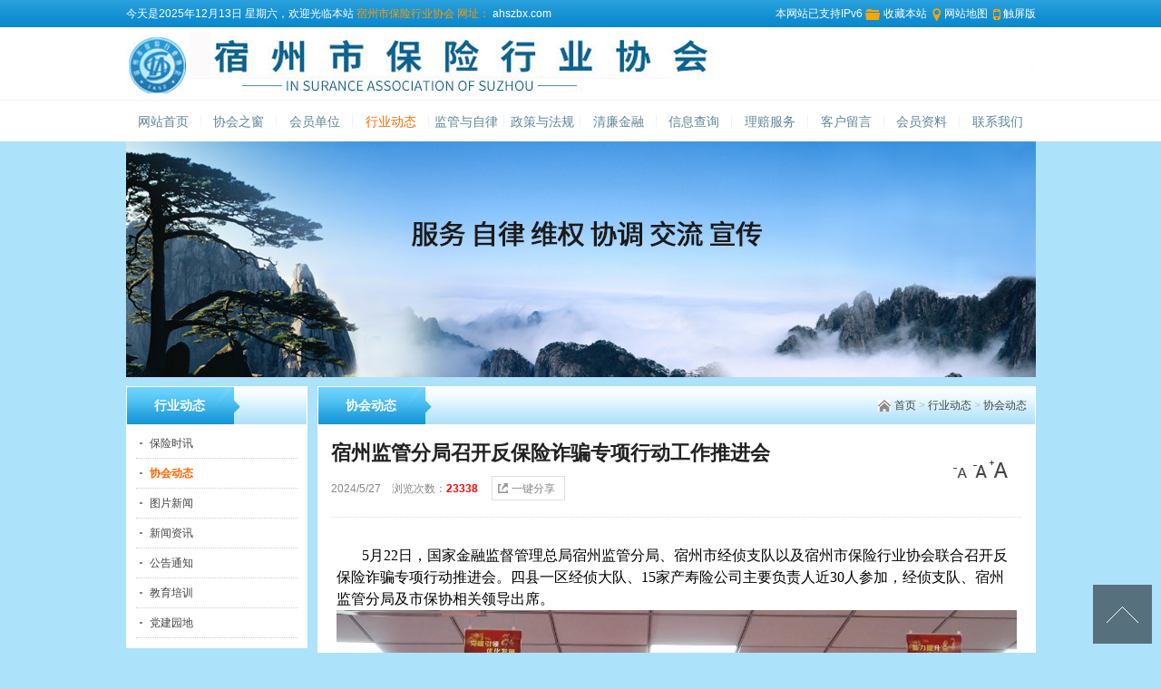

--- FILE ---
content_type: text/html; Charset=utf-8
request_url: http://ahszbx.com/display.asp?id=5359
body_size: 6998
content:


<!DOCTYPE html PUBLIC "-//W3C//DTD XHTML 1.0 Transitional//EN" "http://www.w3.org/TR/xhtml1/DTD/xhtml1-transitional.dtd">
<html xmlns="http://www.w3.org/1999/xhtml">
<head>
<meta http-equiv="Content-Type" content="text/html; charset=utf-8" />
<title>宿州监管分局召开反保险诈骗专项行动工作推进会</title>
<meta name="keywords" content="宿州市保险行业协会," />
<meta name="description" content="" />
<link href="/upload/style/M601/M60125/css.css" rel="stylesheet" type="text/css" />
<script language="javascript" src="manage/js/jquery.js"></script>
<script language="javascript" src="js/jquery.SuperSlide.2.1.1.js"></script>
<script language="javascript" src="js/kxbdMarquee.js"></script>
<script type="text/javascript" src="js/jquery.kxbdsupermarquee.js"></script>
<script language="javascript" src="js/adver.js"></script>
<script language="javascript" src="js/common.js?rightButton=0"></script>
<!--[if IE 6]>
<script src="js/DD_belatedPNG_0.0.8a.js"></script>
<script type="text/javascript">DD_belatedPNG.fix('*');</script>
<![endif]-->
<link rel="shortcut icon" href="/upload/style/M601/M60125/favicon.ico" type="image/x-icon" />
<link rel="icon" href="/upload/style/M601/M60125/favicon.ico" type="image/x-icon" />
<link rel="Bookmark" href="/upload/style/M601/M60125/favicon.ico" />

</head>
<body>


<div id="tips"></div>
<div class="headbox">

	<div class="topArea">
		<div class="bg-topArea">
			<p class="wel">今天是2025年12月13日 星期六，欢迎光临本站&nbsp;<span class="orange">宿州市保险行业协会&nbsp;<font class="wbst">网址：<a href="http://ahszbx.com">&nbsp;ahszbx.com</a></font></span></p>
			<!-- joysner edit by time 2014-04-11 -->
			<ul class="r-arte">
				
					<li class="sCommon">
						<p>
	本网站已支持IPv6 <a class='favorite' onclick='setHome(this,window.location);addFavorite(document.location.href, document.title);' href='javascript:;'>收藏本站</a>&nbsp;<a class="top_map" href="sitemap.asp">网站地图</a> &nbsp;<a class="top_mobile" href="/3g">触屏版</a> 
</p>
					</li>
				
			</ul>
			<!-- joysner edit by time 2014-04-11 -->
		</div>
	</div>

<div class="header">
	<div class="header-inner clearfix">
	
		<div class="logo"><a href="/" title="宿州市保险行业协会">
			<img src='/upload/2020-9/2020090939758501.jpg' width='1003' height='80' /></a>
		</div>
	
	<div class="set">
		
	</div>
	</div>
	<div class="clear"></div>
</div>


<div class="navbox">
	<div class="nav"  style='margin:0 auto;width:1002px;'>
		<ul>
			
							<li class="nav0" style="width:81.6666666666667px;"><a  href="default.asp">网站首页</a></li>
			
							<li class="line"></li>
							
							<li class="nav1" onmouseover="showMenu(1);" onmouseout="hiddMenu(1);" style="width:81.6666666666667px;" >
								<a  id="menuA1" href="info.asp?base_id=9">协会之窗</a>
								
								<div id="menu1" class="shownav">
									
											<a  href="info.asp?second_id=9001" >协会简介</a>
									
											<a  href="info.asp?second_id=9002" >协会章程</a>
									
											<a  href="info.asp?second_id=9003" >协会机构</a>
									
											<a  href="info.asp?second_id=9004" >表格下载</a>
									
											<a  href="info.asp?second_id=9005" >会员资料</a>
									
								</div>
								
							</li>
			
							<li class="line"></li>
							
							<li class="nav2" onmouseover="showMenu(2);" onmouseout="hiddMenu(2);" style="width:81.6666666666667px;" >
								<a  id="menuA2" href="info.asp?base_id=3">会员单位</a>
								
								<div id="menu2" class="shownav">
									
											<a  href="info.asp?second_id=3001" >会员公司简介</a>
									
											<a  href="info.asp?second_id=3002" >将帅风采</a>
									
								</div>
								
							</li>
			
							<li class="line"></li>
							
							<li class="nav3" onmouseover="showMenu(3);" onmouseout="hiddMenu(3);" style="width:81.6666666666667px;" >
								<a  id="menuA3" href="info.asp?base_id=7" class='current'>行业动态</a>
								
								<div id="menu3" class="shownav">
									
											<a  href="info.asp?second_id=7001" >保险时讯</a>
									
											<a  href="info.asp?second_id=7002" >协会动态</a>
									
											<a  href="info.asp?second_id=7003" >图片新闻</a>
									
											<a  href="info.asp?second_id=7004" >新闻资讯</a>
									
											<a  href="info.asp?second_id=7005" >公告通知</a>
									
											<a  href="info.asp?second_id=7006" >教育培训</a>
									
											<a  href="info.asp?second_id=7007" >党建园地</a>
									
								</div>
								
							</li>
			
							<li class="line"></li>
							
							<li class="nav4" onmouseover="showMenu(4);" onmouseout="hiddMenu(4);" style="width:81.6666666666667px;" >
								<a  id="menuA4" href="info.asp?base_id=1">监管与自律</a>
								
								<div id="menu4" class="shownav">
									
											<a  href="info.asp?second_id=1001" >保险监管</a>
									
											<a  href="info.asp?second_id=1002" >行业自律</a>
									
								</div>
								
							</li>
			
							<li class="line"></li>
							
							<li class="nav5" onmouseover="showMenu(5);" onmouseout="hiddMenu(5);" style="width:81.6666666666667px;" >
								<a  id="menuA5" href="info.asp?base_id=2">政策与法规</a>
								
							</li>
			
							<li class="line"></li>
							
							<li class="nav6" onmouseover="showMenu(6);" onmouseout="hiddMenu(6);" style="width:81.6666666666667px;" >
								<a  id="menuA6" href="info.asp?base_id=8">清廉金融</a>
								
							</li>
			
							<li class="line"></li>
							
							<li class="nav7" onmouseover="showMenu(7);" onmouseout="hiddMenu(7);" style="width:81.6666666666667px;" >
								<a  id="menuA7" href="info.asp?base_id=10">信息查询</a>
								
								<div id="menu7" class="shownav">
									
											<a  href="info.asp?second_id=10001" >业务查询</a>
									
											<a  href="info.asp?second_id=10002" >营销员查询</a>
									
								</div>
								
							</li>
			
							<li class="line"></li>
							
							<li class="nav8" onmouseover="showMenu(8);" onmouseout="hiddMenu(8);" style="width:81.6666666666667px;" >
								<a  id="menuA8" href="info.asp?base_id=11">理赔服务</a>
								
							</li>
			
							<li class="line"></li>
							
							<li class="nav9" style="width:81.6666666666667px;"><a  href="xundan.asp">客户留言</a></li>
			
							<li class="line"></li>
							
							<li class="nav10" onmouseover="showMenu(10);" onmouseout="hiddMenu(10);" style="width:81.6666666666667px;" >
								<a  id="menuA10" href="info.asp?base_id=12">会员资料</a>
								
							</li>
			
							<li class="line"></li>
							
							<li class="nav11" onmouseover="showMenu(11);" onmouseout="hiddMenu(11);" style="width:81.6666666666667px;" >
								<a  id="menuA11" href="info.asp?base_id=13">联系我们</a>
								
							</li>
			
		</ul>
	</div>
</div>
</div>
<div class='banner'><span class='left-shadow'></span><span class='right-shadow'></span><div><script language='javascript'>bannerShow(7,1920,260,"5000",34)</script></div><div class='blank-area'></div></div>

<div class="main-home inner">
<div class="main-top"></div>
<div class="main mainbg clearfix">
	
	<div class="location"><span class="ico"><a href="/">首页</a> &gt; <a href="info.asp?base_id=7">行业动态</a> &gt; <a href="info.asp?second_id=7002">协会动态</a></span></div>
	
	<div class="left" id="leftObj">

		<div class="shadow"></div>
<div class="box">

	<h2 class="title"><div class="title_more">行业动态</div></h2>

<div class="menu">
	<dl>
		
						<dt><a href="info.asp?second_id=7001">保险时讯</a></dt>
					
						<!-- <dt onclick="thirdSlide($(this));"><a href="info.asp?second_id=7002" class="current">协会动态</a></dt> -->

						
							<dt><a href="info.asp?second_id=7002" class="current">协会动态</a></dt>
						
						<dt><a href="info.asp?second_id=7003">图片新闻</a></dt>
					
						<dt><a href="info.asp?second_id=7004">新闻资讯</a></dt>
					
						<dt><a href="info.asp?second_id=7005">公告通知</a></dt>
					
						<dt><a href="info.asp?second_id=7006">教育培训</a></dt>
					
						<dt><a href="info.asp?second_id=7007">党建园地</a></dt>
					
	</dl>
</div>
</div>



<script type="text/javascript">
	$(function(){});
</script>

<div class="box">
	<div class="title">
		<div class="title_more">相关案例</div>
	</div>
	<div width="100%" class="content">
		<div>
			
				<div class="list"><a href="display.asp?id=4405" title="宿州银保监分局银协保协联合党支部开展二十大报告专题学习研讨">宿州银保监分局银协保协联合党支部开展二十大报告专题学</a></div>
				<div class="clear"></div>
			
				<div class="list"><a href="display.asp?id=3860" title="中共宿州银保监分局银协保协联合党支部换届选举会议顺利召开">中共宿州银保监分局银协保协联合党支部换届选举会议顺利</a></div>
				<div class="clear"></div>
			
				<div class="list"><a href="display.asp?id=3852" title="宿州市保险行业协会关于“代理退保黑产”的风险提示">宿州市保险行业协会关于“代理退保黑产”的风险提示</a></div>
				<div class="clear"></div>
			
				<div class="list"><a href="display.asp?id=5392" title="宿州保险业吹响“爱心送考”集结号">宿州保险业吹响“爱心送考”集结号</a></div>
				<div class="clear"></div>
			
				<div class="list"><a href="display.asp?id=4702" title="宿州保协召开清廉金融文化建设工作座谈会">宿州保协召开清廉金融文化建设工作座谈会</a></div>
				<div class="clear"></div>
			
				<div class="list"><a href="display.asp?id=3499" title="宿州市召开全市保险工作座谈会">宿州市召开全市保险工作座谈会</a></div>
				<div class="clear"></div>
			
				<div class="list"><a href="display.asp?id=3840" title="宿州市银行业保险业“内控合规管理建设年”联合倡议">宿州市银行业保险业“内控合规管理建设年”联合倡议</a></div>
				<div class="clear"></div>
			
				<div class="list"><a href="display.asp?id=3495" title="市保协表彰保险宣传先进单位和优秀通讯员">市保协表彰保险宣传先进单位和优秀通讯员</a></div>
				<div class="clear"></div>
			
				<div class="list"><a href="display.asp?id=4285" title="宿州银保监分局银协保协联合党支部开展支部书记上党课活动">宿州银保监分局银协保协联合党支部开展支部书记上党课活</a></div>
				<div class="clear"></div>
			
				<div class="list"><a href="display.asp?id=5954" title="宿州保协再获 “5A级社会组织”称号">宿州保协再获 “5A级社会组织”称号</a></div>
				<div class="clear"></div>
			
		</div>
	</div>
	<div class="clear"></div>
</div>

<div class="col_bottom"></div>

	</div>
	<div class="right" id="rightObj">
		<h2 class="title">
			
			<b>协会动态</b>
		</h2>
		<div class="display_title">
			<h1>宿州监管分局召开反保险诈骗专项行动工作推进会</h1>
			<div class="info">
				<span class="font_size">文字：<a href="javascript:setFontSize(16);">[大]</a><a href="javascript:setFontSize(14);">[中]</a><a href="javascript:setFontSize(12);">[小]</a></span>
				2024/5/27&nbsp;&nbsp;&nbsp;&nbsp;浏览次数：<b class="red">23338</b>&nbsp;&nbsp;&nbsp;&nbsp;
				<div class="share_box">
				 <div class="share_name">一键分享</div>
				 <div class="share_content" style="top: 0px; left: 0px; ">
				<div class="bshare-custom icon-medium"><a style="width:300px;background:none;" title="更多平台" class="bshare-more bshare-more-icon more-style-addthis"></a></div><script type="text/javascript" charset="utf-8" src="http://static.bshare.cn/b/buttonLite.js#style=-1&amp;uuid=&amp;pophcol=2&amp;lang=zh"></script><script type="text/javascript" charset="utf-8" src="http://static.bshare.cn/b/bshareC0.js"></script>
				 </div>
				</div>
				<script type="text/javascript">
				$('.share_box').hover(function(){
					$(this).find('.share_content').show();
				})
				$('.share_box').mouseleave(function(){
					$(this).find('.share_content').hide();
				})
				</script>
			</div>
			<div class="others enquiry">
				
			</div>			
						
		</div>
		<div id="info_content" class="display_content">
			<p style="text-indent:2em;">
	<span style="font-family:NSimSun;font-size:16px;color:#000000;line-height:1.5;">5月22日，国家金融监督管理总局宿州监管分局、宿州市经侦支队以及宿州市保险行业协会联合召开反保险诈骗专项行动推进会。四县一区经侦大队、15家产寿险公司主要负责人近30人参加，经侦支队、宿州监管分局及市保协相关领导出席。&nbsp;<img src="/upload/image/20240527/20240527153252405240.png" alt="" width="750" height="562" title="" align="left" /></span>
</p>
<p style="text-align:center;text-indent:2em;">
	<span style="font-family:NSimSun;font-size:16px;color:#000000;line-height:1.5;">（会议现场 郭良栋/摄像）</span>
</p>
<p style="text-indent:2em;">
	<span style="font-family:NSimSun;font-size:16px;color:#000000;line-height:1.5;">会议传达了公安部经济犯罪侦查局会同国家金融监督管理总局稽查局联合召开的保险诈骗犯罪专项打击动员部署会精神，解读了《安徽省保险诈骗犯罪专项打击工作方案》相关内容，与会代表围绕共同推进反保险欺诈工作开展座谈交流，并提出相关意见建议。</span>
</p>
<p style="text-indent:2em;">
	<span style="font-family:NSimSun;font-size:16px;color:#000000;line-height:1.5;">会议强调，金融监管部门、经侦部门、行业协会以及各保险机构要各司其职，深化警企协作，要坚持目标导向，加大风险线索排查力度及案件移送，不断提高打击精准度，要多举措加强警示宣传，共筑反保险欺诈防线，推动宿州保险业高质量发展。</span>
</p>
		</div>
		<div class="clear"></div>
		<script language="javascript">
			var imgObj = $("#info_content").find("img");
			if (imgObj.length > 0)
			{
				for (var i = 0; i < imgObj.length; i++)
				{
					if (imgObj[i].width > 960)
					{
						imgObj[i].width = 960;
					}
				}
			}
		</script>
		<dl class="diplay_foot clearfix">
		 <dt><a href="javascript:history.back(-1);">返回上一步</a></dt>
		 <dd>
		 <a href="javascript:print();">打印此页</a>
		 </dd>
		</dl>
		<ul class="page_up_dn">
				
					<li>上一条：<a href='display.asp?id=5392' title='宿州保险业吹响“爱心送考”集结号'>宿州保险业吹响“爱心送考”集结号</a></li>
				
					<li>下一条：<a href='display.asp?id=5225' title='一盔一带促安全 学雷锋活动美名传——宿州市保险行业协会联合宿州市交警支队开展学雷锋安全文明交通劝导活动'>一盔一带促安全 学雷锋活动美名传——宿州市保险行业协会联合宿州市交警支队开展学雷锋安全文明交通劝导活动</a></li>
				
		</ul>
		<!--div class="RelevantNews">
			<h2>相关文章</h2>
			<ul class="clearfix">
				
					<li><a href="display.asp?id=4405" title="宿州银保监分局银协保协联合党支部开展二十大报告专题学习研讨">宿州银保监分局银协保协联合党支部开展二十大报告专题学</a></li>
				
					<li><a href="display.asp?id=3860" title="中共宿州银保监分局银协保协联合党支部换届选举会议顺利召开">中共宿州银保监分局银协保协联合党支部换届选举会议顺利</a></li>
				
					<li><a href="display.asp?id=3852" title="宿州市保险行业协会关于“代理退保黑产”的风险提示">宿州市保险行业协会关于“代理退保黑产”的风险提示</a></li>
				
					<li><a href="display.asp?id=5392" title="宿州保险业吹响“爱心送考”集结号">宿州保险业吹响“爱心送考”集结号</a></li>
				
					<li><a href="display.asp?id=4702" title="宿州保协召开清廉金融文化建设工作座谈会">宿州保协召开清廉金融文化建设工作座谈会</a></li>
				
					<li><a href="display.asp?id=3499" title="宿州市召开全市保险工作座谈会">宿州市召开全市保险工作座谈会</a></li>
				
					<li><a href="display.asp?id=3840" title="宿州市银行业保险业“内控合规管理建设年”联合倡议">宿州市银行业保险业“内控合规管理建设年”联合倡议</a></li>
				
					<li><a href="display.asp?id=3495" title="市保协表彰保险宣传先进单位和优秀通讯员">市保协表彰保险宣传先进单位和优秀通讯员</a></li>
				
					<li><a href="display.asp?id=4285" title="宿州银保监分局银协保协联合党支部开展支部书记上党课活动">宿州银保监分局银协保协联合党支部开展支部书记上党课活</a></li>
				
					<li><a href="display.asp?id=5954" title="宿州保协再获 “5A级社会组织”称号">宿州保协再获 “5A级社会组织”称号</a></li>
				
			</ul>
		</div-->
		<div class="clear"></div>
	</div>
	<div class="main_bottom"></div>
</div>
<div class="main-btm"></div>
</div>

<div id="pageTop"><a href="#">[向上]</a></div>


<div class="footer">
	<div class="ft-wrap">
		
		<div class="copyright">
			<div class="youlink">
	友情链接：<span style="font-size:14px;white-space:normal;">&nbsp;</span><a style="white-space:normal;" href="http://www.cbirc.gov.cn/cn/view/pages/index/index.html" target="_blank"><span style="font-size:14px;">国家金融监督管理总局</span></a><span style="font-size:14px;white-space:normal;">&nbsp;&nbsp;&nbsp;&nbsp;</span><span style="font-size:14px;white-space:normal;"><a href="http://www.cbirc.gov.cn/branch/anhui/view/pages/index/index.html">国家金融监督管理总局安徽监管局</a>&nbsp;<a href="http://www.ahbaoxian.com/" target="_blank">安徽省保险学会</a>&nbsp;</span><span style="font-size:14px;white-space:normal;"><a href="http://www.ahnpo.gov.cn/" target="_blank">安徽省社会组织网</a>&nbsp; &nbsp;</span><span style="font-size:14px;white-space:normal;"><a href="http://wwww.iaanhui.cn/WebUtils/ah_index" target="_blank">安徽省保险行业协会</a></span><span style="font-size:14px;white-space:normal;">&nbsp; &nbsp;</span><a style="white-space:normal;" href="http://www.0554bx.com/" target="_blank"><span style="font-size:14px;">淮南保险网</span></a><span style="font-size:14px;white-space:normal;">&nbsp;&nbsp;</span><a style="white-space:normal;" href="http://www.labaoxian.com/" target="_blank"><span style="font-size:14px;">六安保险网</span></a><span style="font-size:14px;white-space:normal;">&nbsp;&nbsp;</span><a style="white-space:normal;" href="http://www.czbx.org.cn/" target="_blank"><span style="font-size:14px;">滁州保险网</span></a><span style="font-size:14px;white-space:normal;">&nbsp; &nbsp;</span><a style="white-space:normal;" href="http://www.bbbxhyxh.com/" target="_blank"><span style="font-size:14px;">蚌埠保险行业协会</span></a><span style="font-size:14px;white-space:normal;">&nbsp;&nbsp;</span><a style="white-space:normal;" href="http://www.hbbxhyxh.com/" target="_blank"><span style="font-size:14px;">淮北保险行业协会</span></a><a href="http://www.knet.cn/" target="_blank"></a> 
</div>
<p>
	宿州市保险行业协会 版权所有 <a href="banquanshengming.asp" target="_blank">免责声明</a> <a href="https://beian.miit.gov.cn/#/Integrated/recordQuery" target="_blank">皖ICP备2021016393号-1</a>&nbsp;本网站已支持ipv6
</p>
<p>
	地址：宿州市埇桥区西关办事处美庐社区人民南路停车场附属办公楼一楼
</p>
<p>
	<br />
</p>
		</div>
		
	</div>
</div>


</body>
</html>

--- FILE ---
content_type: text/html; Charset=utf-8
request_url: http://ahszbx.com/banner/banner.asp?mode=jsbanner&defaultBannerId=34
body_size: 520
content:

	<div class="picBox">
		<div class="hd"><ul class="clearfix"></ul></div>
		<div class="bd">
			
			<ul class="clearfix">
				
					<li style="background:url(/upload/2020-8/2020081063458241.jpg) no-repeat 50% 0; height:260px;"><a style="display:block;width:100%;height:100%" href="javascript:;" ></a></li>
				
			</ul>
		</div>		
	</div>
	<script type="text/javascript">
		$(window).resize(function(){
			$('.picBox').slide({mainCell:'.bd ul', autoPlay:true, autoPage:false, effect:'top', easing:'swing', trigger:'mouseover', pnLoop:true, interTime:3000, delayTime:500 });
		});
		$('.picBox').slide({mainCell:'.bd ul', autoPlay:true, autoPage:false, effect:'top', easing:'swing', trigger:'mouseover', pnLoop:true, interTime:3000, delayTime:500 });
	</script>
	

--- FILE ---
content_type: text/css
request_url: http://ahszbx.com/upload/style/M601/M60125/css.css
body_size: 8381
content:
/*公共压缩样式，处理各个浏览器兼容性所写，可以无视*/html,body{height:100%;}html{font-size:100%;-webkit-text-size-adjust:100%;-ms-text-size-adjust:100%}body,h1,h2,h3,h4,h5,h6,hr,p,blockquote,dl,dt,dd,ul,ol,li,pre,form,fieldset,legend,button,input,textarea,th,td{margin:0;padding:0}ul,ol{list-style:none}s{text-decoration:none}img{border:0}table{border-collapse:collapse;border-spacing:0}caption,cite,code,dfn,th,var{text-align:left;font-weight:normal;font-style:inherit;}body{background-color:#fff;}/* 表单 */label{display:inline-block;*display:inline;*zoom:1}button,input,select,textarea{vertical-align:baseline;*vertical-align:middle}input[type="reset"]::-moz-focus-inner,input[type="button"]::-moz-focus-inner,input[type="submit"]::-moz-focus-inner,input[type="file"]  input[type="button"]::-moz-focus-inner{border:none;padding:0}/* 字体 */h1{font-size:24px;margin:0 0 12px}h2{font-size:24px;margin:0 0 10px}h3{font-size:20px;margin:0 0 8px}h4{font-size:16px;margin:0 0 5px}h5{font-size:14px;margin:5px 0}h6{font-size:14px;margin:0 0 5px;}
.clearfix{overflow:hidden;zoom:1;}

/* 项目主体部分设置 */
a{color:#444;text-decoration:none;}
body{background:#ACE2FA;color:#888;font:12px/1.5 "\5fae\8f6f\96c5\9ed1",\5b8b\4f53,"microsoft yahei",Arial}
input,textarea{font-family:"Tahoma",\5b8b\4f53,"microsoft yahei",Arial;vertical-align:middle}
.input{border:1px solid #e8e8e8;padding:.6em .4em;font-size:12px;color:#666;background:url(input_bg.jpg) repeat-x;}
.input:focus{box-shadow:0 0 5px 0 #02A8E5;}
a:hover{color:#f60;text-decoration:underline}
.spot{color:#f60}
.blue{color:#078DCF}
.orange{color:#f90}
.green{color:#108E3F}
.red{color:red}
.c_444{color:#444}
.opy_w{text-shadow:-1px -1px 0 rgba(255,255,255,0.2);}
.opy_b{text-shadow:-1px -1px 0 rgba(0,0,0,0.15);}
.inline{display:inline-block;*display:inline;zoom:1;}
.loading{background:url(loading.gif) no-repeat 50% 50%}
.middle{vertical-align:middle}

		
/*顶部信息*/				
.topArea{padding:.5em 0;background:#2FA5E0 url(top_bg.jpg) repeat-x 0 bottom;color:#fff}
.topArea .bg-topArea{width:1003px;margin:0 auto;position:relative}
.topArea a{color:#fff}
.r-arte{position:absolute;right:0;top:0;font-size:0;text-align:right}
.r-arte li{display:inline-block;*display:inline;zoom:1;font-size:12px;}
.r-arte li a{padding-left:.6em;display:inline-block;*display:inline;zoom:1;}
.r-arte li.language{padding-right:15px}

.serach_input{border:1px solid #dcdcdc;padding:2px 3px;font-size:12px;color:#a1a1a1;}
.btn_serach{cursor:pointer;background:url(btn_search.jpg) no-repeat;color:#fff;width:63px;height:30px;border:0}
.language li{display:inline-block;*display:inline;zoom:1;margin-right:1em}

/*头部*/				
.header{background:#fff;position:relative;font-size:0}	
.header .header-inner{width:1003px;margin:0 auto;position:relative}
.logo{font-size:0;}

.hot-key a{padding:0 .3em}

/*导航*/				
.navbox{background:#fff;border-top:1px solid #EEF4F5;position:relative;z-index:100;height:45px;}	
.nav{font-family:\5fae\8f6f\96c5\9ed1;font-size:14px;}
.nav li{height:45px;line-height:45px;float:left;text-align:center;position:relative}
.nav li.line{width:2px;background:url(nav_line.jpg) no-repeat 0 50%}
.nav li a{line-height:48px;color:#608598;display:block;width:100%;height:100%}
.nav li .current,.nav li a:hover{color:#f60;text-decoration:none}
.shownav{background:#fff;visibility:hidden;position:absolute;font-weight:normal;width:100%;left:0;display:none;_display:block;}
.nav li:hover .shownav{display:block;}
.nav li .shownav a{line-height:24px;height:auto;color:#608598}
.nav li .shownav a:hover{background:#f60;color:#fff}
.logo{font-size:0;}

/*banner样式*/
.tempWrap{margin:0 auto}
.picBox{ position:relative;overflow:hidden;font-size:0;z-index:90;transition:all 0.2s linear 0s;}
.picBox a{transition:all 0.2s linear 0s;}
.picBox .clearfix{width:100%!important}
.picBox .bd li{width:100%!important;text-align:center}
.picBox ul{width:100%!important;}
.picBox .hd{ position:absolute;bottom:15px;left:0;width:100%;height:14px;z-index:99;text-align:center}
.picBox .hd ul{margin:0;padding:0}
.picBox .hd li{background:#666;display:inline-block;*display:inline;zoom:1;width:16px;height:16px;line-height:16px;text-align:center;margin-left:2px;color:#fff;cursor:pointer;font-size:12px;}
.picBox .hd li.on{ background:#FF9600;color:#fff}
.picBox .next,
.picBox .prev{background:url(icon_arr.png) no-repeat;display:inline-block;*display:inline;*zoom:1;vertical-align:middle;cursor:pointer;}
.picBox .prev{background-position:10px 26px;height:90px;left:0;opacity:0;filter:Alpha(opacity=0);position:absolute;top:50%;width:50px;z-index:100;background-color:#111;margin-top:-35px}
.picBox .next{background-position:15px -48px;height:90px;right:0;opacity:0;filter:Alpha(opacity=0);position:absolute;top:50%;width:50px;z-index:100;background-color:#111;margin-top:-35px}
.picBox:hover .prev{opacity:.5;filter:Alpha(opacity=50);}
.picBox:hover .next{opacity:.5;filter:Alpha(opacity=50);}

.sitemap{padding:0 0 1em;border-bottom:1px solid #eee;margin:1em 1.5em}
.sitemap dt{font-size:14px;font-weight:bold;padding:0 0 .3em;color:#669934}
.sitemap dt a{color:#111}
.sitemap dd{padding:0}
.sitemap dd a{padding:0 1em 0 0}

.comment_pro{overflow:hidden;zoom:1;margin:0 0 10px;}
.comment_pro img{float:left}

/*主题部分*/
.home{padding:2px 0 0}
.main{width:1003px;margin:0 auto;position:relative}
.main-home{background:url(comment_bg.jpg) repeat-x}
.inner{margin:0 0 10px;padding:10px 0 0;background-image:none}
#pageTop{z-index:160;width:65px;height:65px;background:url(pagetop.png) no-repeat;position:fixed;_position:absolute;bottom:10px;right:10px;overflow:hidden;text-indent:-999px;cursor:pointer}
#pageTop:hover{background-image:url(pagetop_on.png)}
#pageTop a{width:100%;height:100%;display:block;}
*html #pageTop a{width:65px;height:65px}

/*容器*/
.imgppt{text-align:center}

.comment{height:53px;line-height:53px;font-size:12px;color:#0373A6;margin:0 0 10px;}
.comment a{color:#0373A6}
.comment strong{padding:0 10px 0 0;}

.pro_sort_box{background:#fff;height:100%;}
.pro_sort_box .title{font-weight:bold;text-align:center;font-size:24px;color:#fff;height:87px;line-height:60px;background:url(pro_sort_name.jpg) no-repeat;font-weight:normal;}

.pro_sort{margin:10px 0 10px;}
.pro_sort ul{padding:0;}
.pro_sort li{margin:0;}
.pro_sort li .subnav{display:none}
.pro_sort li a{border-bottom:1px solid #eef4f5;line-height:32px;display:block;padding:6px 20px;color:#401C1F}
.pro_sort li a:hover{background:#1D9CDB;border-color:#1D9CDB;color:#fff;text-decoration:none}

.box{margin:0 0 10px;border:1px solid #fff;background:#fff}
.box .title,
.right .title{margin:0;background:url(title_bg.jpg) repeat-x;line-height:41px;height:41px;position:relative;}
.box .title .title_more,
.right .title b{display:block;background:url(title_lead.jpg) no-repeat right 0;line-height:41px;height:41px;display:inline-block;*display:inline;zoom:1;color:#fff;font-weight:bold;text-align:center;font-size:14px;padding:0 40px 0 30px}
/*
.box_skin2 .title,.right .title{background-image:url(title_bg2.jpg)}
.box_skin2 .title .title_more,.right .title b{background-image:url(title_lead2.jpg)}
*/

.box .more{position:absolute;right:10px;top:0;overflow:hidden;}
.box .content{padding:12px}
.box_map .content{padding:0;font-size:0}

.mb_box{margin:0;}
.youshi_box{margin:0 0 10px;}
.no_pic_list .content{padding-bottom:0}

.box .intro-info-pic .intro-info-img{float:left;margin:0 15px 10px 0;display:inline;}
.about_box{height:303px;line-height:24.1px;overflow:hidden;zoom:1;}
.about_box .intro-info-title{font-size:16px;}
.about_box .intro-info-title a{color:#333}
.about_box .content{}

.more_column{border:1px solid #e9e9e9;border-top:0;background:#fff;padding:0 0 15px;margin:0 0 10px;}
.more_column_li{text-align:center}
.more_column_li li{display:inline-block;*display:inline;zoom:1;padding:0 5px}
.more_column_li img{display:block}
.more_column_li li{text-align:left;}
.more_column_li li a{display:block}
.more_column_li li span{display:block;padding-left:20px}

.box_map .content img{width:100%}

.client_list{height:210px;overflow:hidden}
.client_list li{border-bottom:1px solid #ebebeb;padding:8px 0 0}
.client_list li img{float:left;display:inline;margin:0 10px 0 0}
.client_list li h5{margin:0 0 5px;color:#333}
.client_list li p{height:75px;overflow:hidden}

/*普通新闻信息列表*/
.list{background:url(icon_dot.jpg) no-repeat 4px 50%;padding:8px 0 8px 15px;border-bottom:1px solid #e9e9e9}
.list_news_01{padding:15px}
.list_news_01 li{background:url(icon_dot.jpg) no-repeat .5em 50%;padding:.8em .8em  .8em 1.5em;margin:0;border-bottom:1px solid #e2e2e2}
.list_news_01 li.bg{background-color:#FCFCFC}
.list_news_01 li span{float:right}
.list_news_01 .ico{display:none}
.list_news_01 li:hover{background-color:#FFFEE5}

/*企业优势*/
.ys-box-content{padding:0;margin:0 1em;border-left:1px solid #EAEAEA;font-size:12px;color:#7F7F7F}
.ys-box-content li{position:relative;padding:5px 5px 5px 15px}
.ys-box-content li .circle{background:url(ys-float-2.jpg) no-repeat;width:12px;height:12px;position:absolute;display:block;left:-6px;top:8px}
.ys-box-content li:hover .circle,.ys-box-content li.head .circle{background-image:url(ys-float-1.jpg)}
.ys-box-content li.head{font-family:\5fae\8f6f\96c5\9ed1;font-size:22px;color:#222;}
.ys-box-content li.head .circle{top:16px}
.hr{height:1px;overflow:hidden;background:#eee;margin:.5em 0}

/*新闻详细页*/
.display_title{margin:0 1.2em;position:relative}
.display_title h1{font-family:\5fae\8f6f\96c5\9ed1;font-size:22px;color:#222;margin:.7em 3.3em .4em 0}
.display_title .info{border-bottom:1px dotted #DBDBDB;padding:0 0 1.5em;margin:0 0 1em}
.display_title .font_size{font-size:0;position:absolute;right:15px;top:25px;height:20px;width:60px;height:20px;background:url(font_size.jpg) no-repeat;text-indent:-999px;overflow:hidden}
.display_title .font_size a{display:inline-block;*display:inline;zoom:1;width:20px;height:20px;float:right}

.page_up_dn{margin:0;padding:0 10px;width:770px;}
.page_up_dn li{padding:10px 0;width:50%;float:left}
.thumb_list{overflow:hidden;zoom:1;}

/**/
.diplay_foot{margin:0 1.2em 1.2em;padding:0 0 1.2em;border-bottom:1px solid #e2e2e2;}
.diplay_foot dt{float:left}
.diplay_foot a{display:inline-block;*display:inline;zoom:1;padding:.3em .8em;border:1px solid #e2e2e2}
.diplay_foot a:hover{background-color:#f9f9f9;text-decoration:none}
.diplay_foot dd{margin:0;padding:0;float:right}
/*一键分享*/
.share_box{z-index:100;display:inline-block;*display:inline;zoom:1;position:relative;width:100px}
.share_box .share_name{display:inline-block;*display:inline;zoom:1;padding:.3em .8em .3em 1.8em;border:1px solid #ddd;cursor:pointer;background:url(icon_share.gif) no-repeat 6px 50%;}
.share_box .share_name:hover{border-color:#ccc;color:#666}
.share_box .share_content{position:absolute;padding:.3em .8em;top:-7px;display:none;width:300px;left:80px;}

/*表格*/
.tab_list{color:#777;line-height:1.8}
.tab_list,.orderlist{border:1px solid #e2e2e2}
.tab_list td,.orderlist{border:1px solid #e2e2e2;padding:.4em .8em}
.tab_list .head,.orderlist th{background:#FBFBFB;padding:.4em .8em;font-weight:bold;color:#555}
.tab_list .col1{text-align:right;width:15%}
.tab_list .content{padding:1.2em;line-height:1.7}
.tab_list h3{color:#333}

/*在线询单按钮，购物车*/
.order{margin:0 1.2em}
.orderBottom{margin:1.2em;text-align:center}
.orderBottom a{display:inline-block;*display:inline;zoom:1;border:1px solid #e2e2e2;padding:.4em;margin:0 1em 0 0}
.orderBottom a:hover{background-color:#f8f8f8;text-decoration:none}
.orderlist th{text-align:center}

/*在线询单按钮*/
.enquiry{margin:1.2em auto 0;text-align:center}
.enquiry a{display:inline-block;*display:inline;zoom:1;background:url(btn_enquiry.png) no-repeat;width:105px;height:42px;}
.enquiry a:hover{background-position:0 -51px;}
.enquiry img{display:none}

.huoban{text-align:center}
.huoban img{margin:0 .2em}
/*图片列表*/
.thumb_list li{float:left;display:inline;text-align:center;margin:0;}
.thumb_list li .pic,.pic_list_01 li .img{border:1px solid #fff;}
.thumb_list li .pic:hover,.pic_list_01 li .img:hover{border-color:#ddd}
.honor .thumb_list .pic{border:0}
.honor .pic_list_li .txt a{background-image:none}
.honor .pic_list_li{margin-bottom:0}
.honor .content{padding-bottom:0;text-align:center}

/*内页图片列表*/
.pic_list_01{overflow:hidden;zoom:1;margin:0;padding:15px}
.pic_list_01 li{float:left;display:inline;text-align:center;margin:0;}
.pic_list_li{margin:0 5px 10px;}
.pic_list_li .txt a{display:block;overflow:hidden;padding:6px 0;height:18px;}

.pic_list_1{width:100%}
.pic_list_2{width:49.5%}
.pic_list_3{width:33.2%}
.pic_list_4{width:24.95%}
.pic_list_5{width:19.9%}
.pic_list_6{width:16.5%}
.pic_list_7{width:14.1%}
.pic_list_8{width:12.4%}
.pic_list_9{width:11%}
.pic_list_10{width:195px}

/*翻页样式*/
.page{padding:1em 0;margin:0 1.2em;zoom:1;overflow:hidden;}
.page .recordcount{float:left}
.page .page_no{float:right;font-size:0}
.page .page_no a{display:inline-block;*display:inline;zoom:1;border:1px solid #DEE3E7;padding:.2em .6em;margin:0 1px;border-radius:2px;font-size:12px;vertical-align:top;font-family:"\5b8b\4f53"}
.page .page_no a.current,.page .page_no a:hover{background-color:#E66A34;border-color:#E66A34;color:#fff;text-decoration:none}
.page .page_no .page_home,
.page .page_no .page_pre{padding-left:1.3em;background:url(page_btn.gif) no-repeat 5px 8px;}
.page .page_no .page_home:hover,
.page .page_no .page_pre:hover{background-position:5px -21px}

.page .page_no .page_next,
.page .page_no .page_end{padding-right:1.3em;background:url(page_btn.gif) no-repeat 85% -46px;}
.page .page_no .page_next:hover,
.page .page_no .page_end:hover{background-position:85% -73px}

/*内页样式*/	
.mainbg{position:relative;overflow:inherit}	
.mainbg:after{content:".";display:block;height:0;clear:both;visibility:hidden}.mainbg{display:inline-table}*html .mainbg{height:1%}.mainbg{display:block}*+html .clearfix{min-height:1%}

.main-home .left{position:relative;width:200px;float:left;}
.main-home .right{background:#fff;border:1px solid #fff;width:790px;float:right;min-height:340px!important;height:auto;_height:340px}
.shadow{background:url(icon_dn.gif) no-repeat;width:7px;height:5px;position:absolute;left:210px;top:16px;display:none}
.left h2.title{}
.right .title{}

.location{position:absolute;right:10px;top:12px;background:url(icon_home.jpg) no-repeat 0 50%;padding-left:18px;color:#bebebe;z-index:99}
.main-home .left .box{}

.RelevantNews{margin:0 1.2em;padding:0 0 1em}
.RelevantNews h2{height:39px;line-height:39px;border-bottom:1px solid #e2e2e2;padding:0;font-weight:bold;font-size:14px;color:#F49110;}
.RelevantNews{}
.RelevantNews li{width:46.5%;float:left;background:url(icon_dot.jpg) no-repeat .5em 50%;padding:.5em .5em .5em 1.5em;margin:0;border-bottom:1px solid #e2e2e2}

/*左侧分类菜单*/
.menu{padding:5px 10px 10px;}
.menu dt{border-bottom:1px dotted #ccc;line-height:32px;}
.menu a{display:block;background:url(icon_dot.jpg) no-repeat 4px 50%;padding:0 0 0 15px;}
.menu dt .current,.menu dt .current:hover{color:#f60;font-weight:bold}
.menu a:hover{text-decoration:none;background-color:#FDF7CC}
.menu dd a{line-height:32px;background:url(icon_dot.jpg) no-repeat 15px 50%;padding:0 25px;}
.menu dd .current{color:#F38800;font-weight:bold}
.display_content{padding:15px 20px;color:#555;line-height:1.7;font-size:14px}
.display_content img{max-width:750px}

/*联系我们*/
.contact{margin:0 1.2em}

/*底部友情链接*/				
.ftLinkWrap{background:#B3E3F8;padding:.7em 0;}	
.ftLinkWrap .ftLink{width:1003px;margin:0 auto;}
.ftLinkWrap .ftLink a{padding:0 .3em;}
.ftLinkWrap .ftLink strong{color:#666}

/*底部关于我们*/
.footer{background:url(footer_bg.jpg) repeat-x 0 bottom;padding:0 0 1em;text-align:center;position:relative;z-index:150}
.footer{color:#fff;}			
.footer a{color:#fff;}		

.youlink{background:#fff;line-height:40px;text-align:center;font-size:12px;color:#444}
.youlink a{padding:0 3px;color:#444}

.footer .cr{padding:10px 0 6px;}
.footer .link{font-size:12px;padding:0}

/*联系我们*/				

.ibwmessage{margin:0 1.5em 0;padding:0;}
.replyTitle{color:#FF7900;font-weight:bold;margin:.5em 0;padding:.3em 0 0 1.6em;background:url(icon_ans.jpg) no-repeat 0 6px}
.replyContent{color:#FF7900;border-bottom:1px solid #ededed;padding:0 0 1em 1.6em;}
.bgmessage{padding:1em 0 0 1.6em;background:url(icon_ask.jpg) no-repeat 0 15px}

.contact_box{padding:12px}

/*表单样式*/					
.inputbox{margin:15px;overflow:hidden;zoom:1;}
.inputbox p{padding:.5em 0}
.inputbox .ibl{float:left;width:15%;text-align:right;display:block;padding-top:.4em}
.inputbox .ibr{margin:0 0 0 15%;display:block;padding-left:.3em}
.tip{margin:0 1.2em 1em;color:#f60;padding-left:15%;padding-top:1em}
.module_form_box{margin:0 1.2em 1.5em;}
.module_form_intro{border-bottom:1px solid #e2e2e2;margin:0 0 1.2em}
.module_form_intro .name{border-bottom:3px solid #f30;display:inline-block;*display:inlne;zoom:1;padding:0 .8em .5em;font-size:14px;font-weight:bold;color:#333}

.module_field{padding:.5em 0}
.module_field .c_left{float:left;width:15%;text-align:right;display:block;padding-top:.4em}
.module_field .middle{margin:0 0 0 15%;display:block;padding-left:.3em}
.module_form_tips{padding:.3em 1em .8em;color:#f60}

/*提交，重置按钮*/
.btn-submit{width:80px;height:35px;border:0;background:#c90c0a;cursor:pointer;color:#fff;font-size:14px;font-weihgt:bold}
.reset{width:80px;height:35px;border:0;background:#f3b349;cursor:pointer;color:#fff;font-size:14px;font-weihgt:bold}

/*普通图片列表*/
.thumb_level_list{padding:0 0 1.6em;margin:0 0 1.6em;font-size:12px;border-bottom:1px solid #e2e2e2;color:#777}
.thumb_level_list dt{float:left;width:160px;}
.thumb_level_list dt img{width:160px}
.thumb_level_list dd{margin:0;padding:0;margin:0 0 0 180px;}
.thumb_level_list h5{color:#333}	

/*右侧手机二维码样式*/		
.mobile_box{position:fixed;_position:absolute;right:2%;top:50%;font-size:0;text-align:center;z-index:102}
.mobile_box img{margin:0 0 .5em;border:1px solid #F5F5F5;border-radius:3px;box-shadow:2px 2px 3px rgba(0,0,0,.1);}
.mobile_box h5{font-size:12px;font-weight:normal}
		
		
/*放大镜效果*/				
.jqzoom {position: relative;float:none!important;width:auto!important;height:100!important;}
.zoomdiv {border: #e4e4e4 1px solid; display: none; z-index: 100; left: 0px; overflow: hidden; position: absolute; top: 1px;}
.jqZoomPup {border: #aaa 1px solid; z-index: 10; background: #fede4f no-repeat 50% top; filter: alpha(opacity=50); left: 0px; visibility: hidden;  cursor: move; position: absolute; top: 0px; opacity: 0.5; moz-opacity: 0.5; khtml-opacity: 0.5;}
						
.picnews{overflow:hidden;zoom:1;padding:0 0 15px;margin:15px;border-bottom:1px solid #e9e9e9}
.picnews .pic{float:left;margin:0 1.5em 0 0;display:inline}
.picnews .txt h4{font-size:14px}
.picnews .txt{width:auto!important;}
.picnews .txt .more{margin:.8em 0 0}
.picnews .txt .more a{width:88px;height:30px;line-height:30px;color:#fff;background:#222;display:inline-block;*display:inline;zoom:1;text-align:center}
.picnews .txt .more a:hover{background:#f3b349;text-decoration:none}
						
.contact_us .content{line-height:1.7}					
						
.page_top{position:absolute;}	
.caption{border-bottom:1px solid #008DD2;margin:0 0 15px}
.caption .text{background:url(title_lead.jpg) no-repeat -1px 0;display:inline-block;*display:inline;zoom:1;padding:0;width:142px;line-height:34px;color:#fff;font-size:14px;font-weight:bold;text-align:center}			
			
.huoban{padding:1.2em 1.2em .7em;text-align:center;font-size:0;}
.huoban li{text-align:center;display:inline-block;*display:inline;zoom:1;padding:0 12px}			
	
.mb_box{background:url(mb_bg.jpg) no-repeat;height:140px;position:relative}	
.searchformBox{position:absolute;right:0;top:10px;}	
.searchformBox .serach_input{border:0;padding:8px;}		
	
.formBox{padding:8px 0;position:absolute;right:10px;top:35px;color:#333}	
.formBox p{margin:4px;display:inline-block;*display:inline;zoom:1}				
.formBox .input{padding:8px 3px;border:1px solid #999;width:150px}
.formBox .btn-submit{background:url(formBox_bg.jpg) no-repeat;width:60px;height:30px;line-height:60px;overflow:hidden;text-indent:-999px}
.formBox .reset{display:none}
					
.r-arte li .favorite{background:url(icon_sc.png) no-repeat 0 2px;padding:0 0 0 20px}	
.r-arte li .top_map{background:url(icon_map.png) no-repeat 0 3px;padding:0 0 0 16px}
.r-arte li .top_mobile{background:url(icon_mobile.png) no-repeat 0 4px;padding:0 0 0 11px}
						
.member_login{padding:15px 30px;line-height:26px}
.member_login b{color:#f00}
						
.member_grade{font-size:18px;color:#f00}
.member_center{margin:5px 0;width:100%}
.member_center td{border:1px solid #f0f0f0;padding:4px}
.logout{margin-top:10px}
.logout a{background:#f60;padding:5px 10px;color:#fff;font-size:14px;display:inline-block;*display:inline;zoom:1}
	
.online-qq{width:130px;position:fixed;top:50%;z-index:200;}
.online-qq .qq_content{background:#fff;margin:0;padding:0;}
.online-qq .qq_content .dt{text-align:center;background:url(title_lead.jpg) no-repeat;color:#fff;font-size:14px;font-weight:bold;padding:6px 15px;border:1px solid #ddd;border-bottom:0;}

.online-qq .qq_content .qq{padding:10px 10px 5px;margin:0;border:1px solid #ddd;border-top:0}
.online-qq .qq_content .qq p{background:url(online_qq.png) repeat-x 0 -33px;margin:0 0 5px}
.online-qq .qq_content .qq a{border:1px solid #ddd;display:block;background:url(online_qq.png) no-repeat 10px -72px;height:23px;line-height:23px;padding:0 18px 0 30px}
.online-qq .qq_content .tel{background:#fff;padding:10px;margin:0;text-align:center;font-size:14px;color:#333;border:1px solid #ddd;border-top:0}
.online-qq .qq_content .tel strong{font-size:12px;color:#f60}
.online-qq .foot{border:1px solid #ddd;background:#f1f1f1;height:2px;overflow:hidden;margin:0 5px;border-top:0;display:none}
					
.qr_code{position:fixed;top:50%;left:10px;z-index:200;text-align:center;background:#fff;padding:5px;}						
.qr_code img{display;block;margin:0 0 5px}
						
/*产品内页*/						
.content-tel{position:relative}
.content-tel .b{font-size:20px;top:15px;left:20px;position:absolute;}
.content-tel .t{font-size:45px;bottom:5px;left:20px;color:#AB273C;font-family:"Century Gothic";position:absolute;}

.content-topic{background:url(title_bg.jpg) repeat-x 0 bottom;margin:10px 0 15px}
.content-topic .content-topic-name{background:url(title_lead.jpg) no-repeat right bottom;padding:0 30px 0 20px;color:#fff;font-size:20px;height:50px;line-height:60px;display:inline-block;*display:inline;zoom:1;}
.content-wrap{position:relative;padding:0 20px}
.content-box{padding:0;}
.content-wrap h3{color:#222}
.content-box .fr{position:absolute;top:20px;right:0}

.product-tel{background:#F3B349 url(5.jpg) no-repeat;position:relative;height:70px;color:#fff}
.product-tel .b{font-size:14px;top:10px;left:95px;position:absolute;}
.product-tel .t{font-size:25px;bottom:5px;left:95px;font-family:"Century Gothic";position:absolute;}
						
.content-wrap table,.content-wrap td{border:1px solid #e9e9e9}
.content-wrap td{border:1px solid #e9e9e9;padding:5px}
.content-wrap td.g{text-align:right}
						
.content-tel-foot .b{line-height:24px;font-size:18px;top:160px;left:140px;position:absolute;width:200px;}
.content-tel-foot .t{font-size:34px;top:205px;left:140px;font-family:"Century Gothic";position:absolute;color:#AB273C}
						
.promore{padding:10px;text-align:center;font-size:14px}
.promore a{display:block;line-height:45px;width:100%;height:45px;border-radius:2px;background:#F2F2F2 url(promore.png) no-repeat 72% 50%;}
.promore a:hover{text-decoration:none}

/*自定义表单*/
.module_form{padding-left:100px;}
.module_form .module_field{margin:20px 0}
.module_form .module_field .c_left{padding-bottom:10px;float:left}

/*三级分类*/
.menu dd a{display:block; padding:0 20px;line-height:28px;}
						
						

--- FILE ---
content_type: application/javascript
request_url: http://ahszbx.com/js/common.js?rightButton=0
body_size: 3316
content:
//滚动
function marquee(i, direction)
{
	var obj = document.getElementById("marquee" + i);
	var obj1 = document.getElementById("marquee" + i + "_1");
	var obj2 = document.getElementById("marquee" + i + "_2");

	if (direction == "up")
	{
		if (obj2.offsetTop - obj.scrollTop <= 0)
		{
			obj.scrollTop -= (obj1.offsetHeight + 20);
		}
		else
		{
			var tmp = obj.scrollTop;
			obj.scrollTop++;
			if (obj.scrollTop == tmp)
			{
				obj.scrollTop = 1;
			}
		}
	}
	else
	{
		if (obj2.offsetWidth - obj.scrollLeft <= 0)
		{
			obj.scrollLeft -= obj1.offsetWidth;
		}
		else
		{
			obj.scrollLeft++;
		}
	}
}

function marqueeStart(i, direction)
{
	var obj = document.getElementById("marquee" + i);
	var obj1 = document.getElementById("marquee" + i + "_1");
	var obj2 = document.getElementById("marquee" + i + "_2");

	obj2.innerHTML = obj1.innerHTML;
	var marqueeVar = window.setInterval("marquee("+ i +", '"+ direction +"')", 20);
	obj.onmouseover = function(){window.clearInterval(marqueeVar);}
	obj.onmouseout = function(){marqueeVar = window.setInterval("marquee("+ i +", '"+ direction +"')", 20);}
}

//搜索相关
function searchSubmit()
{
	var obj = document.searchForm;

	if (obj.search.value == "")
	{
		obj.search.focus();
		return;
	}

	obj.submit();
}

//下拉菜单相关
var navCurrentId = "";
function showMenu(id)
{
	var objMenu = document.getElementById("menu" + id);
	objMenu.style.visibility = "visible";

	var objMenuA = document.getElementById("menuA" + id);
	if (objMenuA.className == "current")
	{
		navCurrentId = objMenuA.id;
	}
	else
	{
		objMenuA.className = "current";
	}
}

function hiddMenu(id)
{
	var objMenu = document.getElementById("menu" + id);
	objMenu.style.visibility = "hidden";

	var objMenuA = document.getElementById("menuA" + id);
	if (objMenuA.id != navCurrentId)
	{
		objMenuA.className = "";

	}
}

//显示或隐藏语言版下拉框
function languageOver()
{
	var obj = document.getElementById("lbox");
	obj.style.display = "block";
}
function languageOut(theEvent)
{
	var obj = document.getElementById("lbox");
	obj.style.display = "none";
}

//屏蔽右键相关
var jsArgument = document.getElementsByTagName("script")[document.getElementsByTagName("script").length-1].src;	//获取传递的参数
rightButton = jsArgument.substr(jsArgument.indexOf("rightButton=") + "rightButton=".length, 1);
if (rightButton == "1")
{
	document.oncontextmenu = function(e){return false;}
	document.onselectstart = function(e){return false;}
	if (navigator.userAgent.indexOf("Firefox") > 0)
	{
		document.writeln("<style>body {-moz-user-select: none;}</style>");
	}
}

//设置字体大小
function setFontSize(size)
{
	var obj = document.getElementById("info_content");
	if (obj)
	{
		obj.style.fontSize = size + "px";
	}
}

//预定义动画有关
function bannerShow(mode, flashWidth, flashHeight, bgcolor, defaultBannerId)
{
	if (mode == "3D")
	{
		var flashVars = "&xml=banner/banner.asp?defaultBannerId=" + defaultBannerId;

		document.write('<div style="width:' + flashWidth + 'px;margin:0 auto;">');
		document.write('<object id="banner" codebase="http://download.macromedia.com/pub/shockwave/cabs/flash/swflash.cab#version=9,0,0,0" width="' + flashWidth + '" height="' + flashHeight + '"  classid="clsid:d27cdb6e-ae6d-11cf-96b8-444553540000"><param name="FlashVars" value="flashVars=' + flashVars + '" /> <param name="movie" value="banner/banner' + mode + '.swf" /> <param name="quality" value="high" /> <param name="play" value="true" /> <param name="loop" value="true" /> <param name="scale" value="noscale" /> <param name="wmode" value="transparent" /> <param name="devicefont" value="false" /> <param name="bgcolor" value="' + bgcolor + '" /> <param name="menu" value="true" /> <param name="allowFullScreen" value="false" /> <param name="allowScriptAccess" value="sameDomain" /> <param name="salign" value="lt" /> <embed name="banner" FlashVars="flashVars=' + flashVars + '" width="' + flashWidth + '" height="' + flashHeight + '" src="banner/banner' + mode + '.swf" quality="high" pluginspage="http://www.macromedia.com/go/getflashplayer"  play="true" loop="true" scale="noscale" wmode="transparent" devicefont="false" bgcolor="' + bgcolor + '" menu="true" allowFullScreen="false" allowScriptAccess="sameDomain" salign="lt" type="application/x-shockwave-flash" > </embed> </object>');
		document.write('</div>');
	}
	else if (mode == 5)
	{	
		var html = $.ajax({url: "banner/banner.asp?mode=js&defaultBannerId=" + defaultBannerId, async: false}).responseText;
		document.write(html);
	}
	else if (mode == 6)
	{	
		var html = $.ajax({url: "../banner/banner.asp?mode=jsMobile&defaultBannerId=" + defaultBannerId, async: false}).responseText;
		document.write(html);
	}
	else if (mode == 7)
	{	
		var html = $.ajax({url: "banner/banner.asp?mode=jsbanner&defaultBannerId=" + defaultBannerId, async: false}).responseText;
		document.write(html);
	}
	else
	{
		var flashVars = "&xml=banner/banner.asp?defaultBannerId=" + defaultBannerId;

		document.write('<div style="width:' + flashWidth + 'px;margin:0 auto;">');
		document.write('<object id="banner" codebase="http://download.macromedia.com/pub/shockwave/cabs/flash/swflash.cab#version=9,0,0,0" width="' + flashWidth + '" height="' + flashHeight + '"  classid="clsid:d27cdb6e-ae6d-11cf-96b8-444553540000"><param name="FlashVars" value="flashVars=' + flashVars + '" /> <param name="movie" value="banner/banner' + mode + '.swf" /> <param name="quality" value="high" /> <param name="play" value="true" /> <param name="loop" value="true" /> <param name="scale" value="noscale" /> <param name="wmode" value="transparent" /> <param name="devicefont" value="false" />  <param name="menu" value="true" /> <param name="allowFullScreen" value="false" /> <param name="allowScriptAccess" value="sameDomain" /> <param name="salign" value="lt" /> <embed name="banner" FlashVars="flashVars=' + flashVars + '" width="' + flashWidth + '" height="' + flashHeight + '" src="banner/banner' + mode + '.swf" quality="high" pluginspage="http://www.macromedia.com/go/getflashplayer"  play="true" loop="true" scale="noscale" wmode="transparent" devicefont="false" menu="true" allowFullScreen="false" allowScriptAccess="sameDomain" salign="lt" type="application/x-shockwave-flash" > </embed> </object>');
		document.write('</div>');
	}
}

function setHome(obj, vrl)
{
	try
	{
		obj.style.behavior='url(#default#homepage)';
		obj.setHomePage(vrl);
	}
	catch(e)
	{
		if(window.netscape)
		{
			try 
			{
				netscape.security.PrivilegeManager.enablePrivilege("UniversalXPConnect");
			}
			catch (e) 
			{
				alert("此操作被浏览器拒绝！\n请在浏览器地址栏输入“about:config”并回车\n然后将[signed.applets.codebase_principal_support]的值设置为'true',双击即可。");
			return;
			}
			var prefs = Components.classes['@mozilla.org/preferences-service;1'].getService(Components.interfaces.nsIPrefBranch);
			prefs.setCharPref('browser.startup.homepage', vrl);

		}
	}
} 

function addFavorite(sURL, sTitle)
{
	try
	{
		window.external.addFavorite(sURL, sTitle);
	}
	catch (e)
	{
		try
		{
			window.sidebar.addPanel(sTitle, sURL, "");
		}
		catch (e)
		{
			alert("您使用的浏览器不支持此功能，请使用Ctrl+D进行添加");
		}
	}
}
$(window).scroll(function(){if($(window).scrollTop()>120){$('#pageTop').fadeIn();}else{$('#pageTop').fadeOut();}});
$(document).ready(function(){
	//judge browser
	if ($.browser.msie&&$.browser.version<6){
	$('#tips').html('<div style="border:1px solid #E3AE47;background:#FFEF81;padding:10px;">您现在使用的浏览器版本较低，有可能导致部分功能不能使用，<a href="http://dlc2.pconline.com.cn/filedown_49581_6850103/amItNHax/bdbrowser_setup.exe" target="_black">点此升级浏览器！</a></div>').css({'padding':'8px','text-align':'center'})
	return;
	

}
	$('.online-qq .dt').click(function(){
		$('.online-qq').hide();			   
	})
	
});